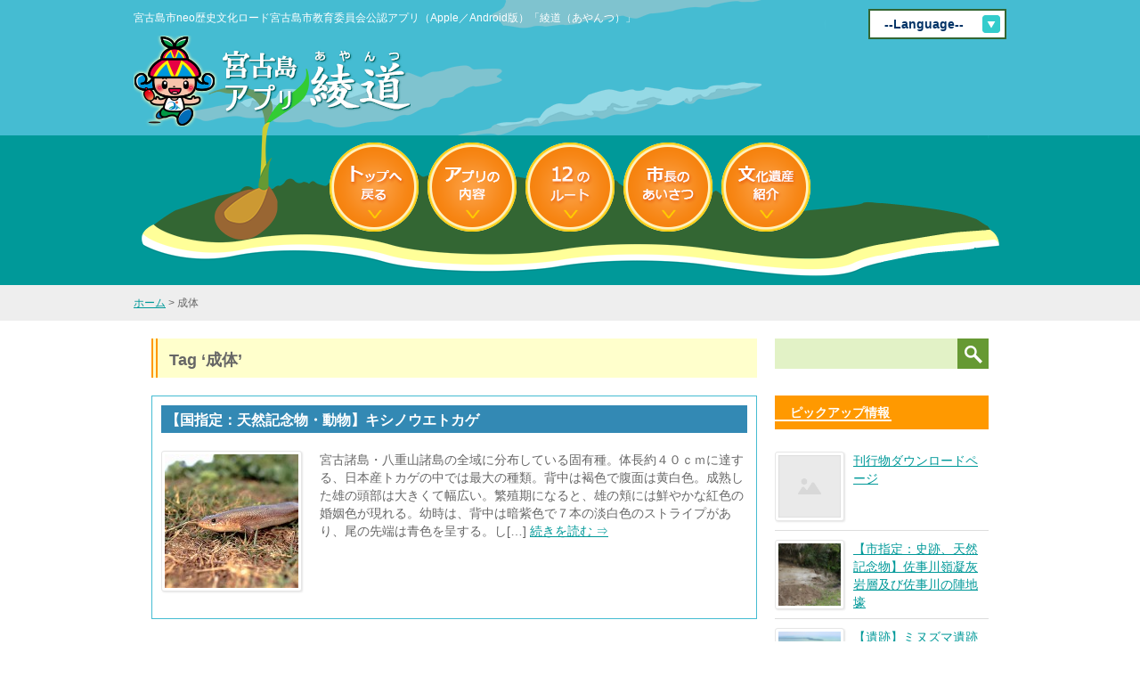

--- FILE ---
content_type: text/html; charset=UTF-8
request_url: https://miyakojimabunkazai.jp/tag/%E6%88%90%E4%BD%93/
body_size: 45851
content:
<!DOCTYPE html>
<html lang="ja">
<head>
<meta charset="UTF-8">
<title>宮古島市教育委員会公認歴史文化観光ロードアプリサイト &raquo; 成体</title>
<link rel="stylesheet" href="https://miyakojimabunkazai.jp/wp-content/themes/wsc6/style.css" type="text/css">
<link rel="shortcut icon" href="https://miyakojimabunkazai.jp/wp-content/themes/wsc6/favi.ico" />
<meta name="keywords" content="成体,宮古島,観光,宮古島　アプリ,App,アンドイド,綾道" />
<meta name="description" content="「綾道（あやんつ）」宮古島市neo歴史文化ロードアプリ（Apple／Android）紹介" />
<meta name='robots' content='max-image-preview:large' />
<link rel='dns-prefetch' href='//s.w.org' />
<link rel="alternate" type="application/rss+xml" title="宮古島市教育委員会公認歴史文化観光ロードアプリサイト &raquo; フィード" href="https://miyakojimabunkazai.jp/feed/" />
<link rel="alternate" type="application/rss+xml" title="宮古島市教育委員会公認歴史文化観光ロードアプリサイト &raquo; コメントフィード" href="https://miyakojimabunkazai.jp/comments/feed/" />
<link rel="alternate" type="application/rss+xml" title="宮古島市教育委員会公認歴史文化観光ロードアプリサイト &raquo; 成体 タグのフィード" href="https://miyakojimabunkazai.jp/tag/%e6%88%90%e4%bd%93/feed/" />
		<!-- This site uses the Google Analytics by MonsterInsights plugin v8.10.0 - Using Analytics tracking - https://www.monsterinsights.com/ -->
							<script
				src="//www.googletagmanager.com/gtag/js?id=UA-48874914-1"  data-cfasync="false" data-wpfc-render="false" type="text/javascript" async></script>
			<script data-cfasync="false" data-wpfc-render="false" type="text/javascript">
				var mi_version = '8.10.0';
				var mi_track_user = true;
				var mi_no_track_reason = '';
				
								var disableStrs = [
															'ga-disable-UA-48874914-1',
									];

				/* Function to detect opted out users */
				function __gtagTrackerIsOptedOut() {
					for (var index = 0; index < disableStrs.length; index++) {
						if (document.cookie.indexOf(disableStrs[index] + '=true') > -1) {
							return true;
						}
					}

					return false;
				}

				/* Disable tracking if the opt-out cookie exists. */
				if (__gtagTrackerIsOptedOut()) {
					for (var index = 0; index < disableStrs.length; index++) {
						window[disableStrs[index]] = true;
					}
				}

				/* Opt-out function */
				function __gtagTrackerOptout() {
					for (var index = 0; index < disableStrs.length; index++) {
						document.cookie = disableStrs[index] + '=true; expires=Thu, 31 Dec 2099 23:59:59 UTC; path=/';
						window[disableStrs[index]] = true;
					}
				}

				if ('undefined' === typeof gaOptout) {
					function gaOptout() {
						__gtagTrackerOptout();
					}
				}
								window.dataLayer = window.dataLayer || [];

				window.MonsterInsightsDualTracker = {
					helpers: {},
					trackers: {},
				};
				if (mi_track_user) {
					function __gtagDataLayer() {
						dataLayer.push(arguments);
					}

					function __gtagTracker(type, name, parameters) {
						if (!parameters) {
							parameters = {};
						}

						if (parameters.send_to) {
							__gtagDataLayer.apply(null, arguments);
							return;
						}

						if (type === 'event') {
							
														parameters.send_to = monsterinsights_frontend.ua;
							__gtagDataLayer(type, name, parameters);
													} else {
							__gtagDataLayer.apply(null, arguments);
						}
					}

					__gtagTracker('js', new Date());
					__gtagTracker('set', {
						'developer_id.dZGIzZG': true,
											});
															__gtagTracker('config', 'UA-48874914-1', {"forceSSL":"true","link_attribution":"true"} );
										window.gtag = __gtagTracker;										(function () {
						/* https://developers.google.com/analytics/devguides/collection/analyticsjs/ */
						/* ga and __gaTracker compatibility shim. */
						var noopfn = function () {
							return null;
						};
						var newtracker = function () {
							return new Tracker();
						};
						var Tracker = function () {
							return null;
						};
						var p = Tracker.prototype;
						p.get = noopfn;
						p.set = noopfn;
						p.send = function () {
							var args = Array.prototype.slice.call(arguments);
							args.unshift('send');
							__gaTracker.apply(null, args);
						};
						var __gaTracker = function () {
							var len = arguments.length;
							if (len === 0) {
								return;
							}
							var f = arguments[len - 1];
							if (typeof f !== 'object' || f === null || typeof f.hitCallback !== 'function') {
								if ('send' === arguments[0]) {
									var hitConverted, hitObject = false, action;
									if ('event' === arguments[1]) {
										if ('undefined' !== typeof arguments[3]) {
											hitObject = {
												'eventAction': arguments[3],
												'eventCategory': arguments[2],
												'eventLabel': arguments[4],
												'value': arguments[5] ? arguments[5] : 1,
											}
										}
									}
									if ('pageview' === arguments[1]) {
										if ('undefined' !== typeof arguments[2]) {
											hitObject = {
												'eventAction': 'page_view',
												'page_path': arguments[2],
											}
										}
									}
									if (typeof arguments[2] === 'object') {
										hitObject = arguments[2];
									}
									if (typeof arguments[5] === 'object') {
										Object.assign(hitObject, arguments[5]);
									}
									if ('undefined' !== typeof arguments[1].hitType) {
										hitObject = arguments[1];
										if ('pageview' === hitObject.hitType) {
											hitObject.eventAction = 'page_view';
										}
									}
									if (hitObject) {
										action = 'timing' === arguments[1].hitType ? 'timing_complete' : hitObject.eventAction;
										hitConverted = mapArgs(hitObject);
										__gtagTracker('event', action, hitConverted);
									}
								}
								return;
							}

							function mapArgs(args) {
								var arg, hit = {};
								var gaMap = {
									'eventCategory': 'event_category',
									'eventAction': 'event_action',
									'eventLabel': 'event_label',
									'eventValue': 'event_value',
									'nonInteraction': 'non_interaction',
									'timingCategory': 'event_category',
									'timingVar': 'name',
									'timingValue': 'value',
									'timingLabel': 'event_label',
									'page': 'page_path',
									'location': 'page_location',
									'title': 'page_title',
								};
								for (arg in args) {
																		if (!(!args.hasOwnProperty(arg) || !gaMap.hasOwnProperty(arg))) {
										hit[gaMap[arg]] = args[arg];
									} else {
										hit[arg] = args[arg];
									}
								}
								return hit;
							}

							try {
								f.hitCallback();
							} catch (ex) {
							}
						};
						__gaTracker.create = newtracker;
						__gaTracker.getByName = newtracker;
						__gaTracker.getAll = function () {
							return [];
						};
						__gaTracker.remove = noopfn;
						__gaTracker.loaded = true;
						window['__gaTracker'] = __gaTracker;
					})();
									} else {
										console.log("");
					(function () {
						function __gtagTracker() {
							return null;
						}

						window['__gtagTracker'] = __gtagTracker;
						window['gtag'] = __gtagTracker;
					})();
									}
			</script>
				<!-- / Google Analytics by MonsterInsights -->
		<script type="text/javascript">
window._wpemojiSettings = {"baseUrl":"https:\/\/s.w.org\/images\/core\/emoji\/13.1.0\/72x72\/","ext":".png","svgUrl":"https:\/\/s.w.org\/images\/core\/emoji\/13.1.0\/svg\/","svgExt":".svg","source":{"concatemoji":"https:\/\/miyakojimabunkazai.jp\/wp-includes\/js\/wp-emoji-release.min.js?ver=5.9.12"}};
/*! This file is auto-generated */
!function(e,a,t){var n,r,o,i=a.createElement("canvas"),p=i.getContext&&i.getContext("2d");function s(e,t){var a=String.fromCharCode;p.clearRect(0,0,i.width,i.height),p.fillText(a.apply(this,e),0,0);e=i.toDataURL();return p.clearRect(0,0,i.width,i.height),p.fillText(a.apply(this,t),0,0),e===i.toDataURL()}function c(e){var t=a.createElement("script");t.src=e,t.defer=t.type="text/javascript",a.getElementsByTagName("head")[0].appendChild(t)}for(o=Array("flag","emoji"),t.supports={everything:!0,everythingExceptFlag:!0},r=0;r<o.length;r++)t.supports[o[r]]=function(e){if(!p||!p.fillText)return!1;switch(p.textBaseline="top",p.font="600 32px Arial",e){case"flag":return s([127987,65039,8205,9895,65039],[127987,65039,8203,9895,65039])?!1:!s([55356,56826,55356,56819],[55356,56826,8203,55356,56819])&&!s([55356,57332,56128,56423,56128,56418,56128,56421,56128,56430,56128,56423,56128,56447],[55356,57332,8203,56128,56423,8203,56128,56418,8203,56128,56421,8203,56128,56430,8203,56128,56423,8203,56128,56447]);case"emoji":return!s([10084,65039,8205,55357,56613],[10084,65039,8203,55357,56613])}return!1}(o[r]),t.supports.everything=t.supports.everything&&t.supports[o[r]],"flag"!==o[r]&&(t.supports.everythingExceptFlag=t.supports.everythingExceptFlag&&t.supports[o[r]]);t.supports.everythingExceptFlag=t.supports.everythingExceptFlag&&!t.supports.flag,t.DOMReady=!1,t.readyCallback=function(){t.DOMReady=!0},t.supports.everything||(n=function(){t.readyCallback()},a.addEventListener?(a.addEventListener("DOMContentLoaded",n,!1),e.addEventListener("load",n,!1)):(e.attachEvent("onload",n),a.attachEvent("onreadystatechange",function(){"complete"===a.readyState&&t.readyCallback()})),(n=t.source||{}).concatemoji?c(n.concatemoji):n.wpemoji&&n.twemoji&&(c(n.twemoji),c(n.wpemoji)))}(window,document,window._wpemojiSettings);
</script>
<style type="text/css">
img.wp-smiley,
img.emoji {
	display: inline !important;
	border: none !important;
	box-shadow: none !important;
	height: 1em !important;
	width: 1em !important;
	margin: 0 0.07em !important;
	vertical-align: -0.1em !important;
	background: none !important;
	padding: 0 !important;
}
</style>
		  <style type="text/css">
	  .wp-pagenavi{margin-left:auto !important; margin-right:auto; !important}

	  .wp-pagenavi a,.wp-pagenavi a:link,.wp-pagenavi a:visited,.wp-pagenavi a:active,.wp-pagenavi span.extend { background:#45BCD2 !important; border:1px solid #45BCD2 !important; color:#ffffff !important; }
	  .wp-pagenavi a:hover,.wp-pagenavi span.current
	  {
		  background:#3389B4 !important; border:1px solid #45BCD2 !important; color:#ffffff !important; 
	  }
	  .wp-pagenavi span.pages { color:#000000 !important; }
	  </style>
	  <link rel='stylesheet' id='wp-block-library-css'  href='https://miyakojimabunkazai.jp/wp-includes/css/dist/block-library/style.min.css?ver=5.9.12' type='text/css' media='all' />
<style id='global-styles-inline-css' type='text/css'>
body{--wp--preset--color--black: #000000;--wp--preset--color--cyan-bluish-gray: #abb8c3;--wp--preset--color--white: #ffffff;--wp--preset--color--pale-pink: #f78da7;--wp--preset--color--vivid-red: #cf2e2e;--wp--preset--color--luminous-vivid-orange: #ff6900;--wp--preset--color--luminous-vivid-amber: #fcb900;--wp--preset--color--light-green-cyan: #7bdcb5;--wp--preset--color--vivid-green-cyan: #00d084;--wp--preset--color--pale-cyan-blue: #8ed1fc;--wp--preset--color--vivid-cyan-blue: #0693e3;--wp--preset--color--vivid-purple: #9b51e0;--wp--preset--gradient--vivid-cyan-blue-to-vivid-purple: linear-gradient(135deg,rgba(6,147,227,1) 0%,rgb(155,81,224) 100%);--wp--preset--gradient--light-green-cyan-to-vivid-green-cyan: linear-gradient(135deg,rgb(122,220,180) 0%,rgb(0,208,130) 100%);--wp--preset--gradient--luminous-vivid-amber-to-luminous-vivid-orange: linear-gradient(135deg,rgba(252,185,0,1) 0%,rgba(255,105,0,1) 100%);--wp--preset--gradient--luminous-vivid-orange-to-vivid-red: linear-gradient(135deg,rgba(255,105,0,1) 0%,rgb(207,46,46) 100%);--wp--preset--gradient--very-light-gray-to-cyan-bluish-gray: linear-gradient(135deg,rgb(238,238,238) 0%,rgb(169,184,195) 100%);--wp--preset--gradient--cool-to-warm-spectrum: linear-gradient(135deg,rgb(74,234,220) 0%,rgb(151,120,209) 20%,rgb(207,42,186) 40%,rgb(238,44,130) 60%,rgb(251,105,98) 80%,rgb(254,248,76) 100%);--wp--preset--gradient--blush-light-purple: linear-gradient(135deg,rgb(255,206,236) 0%,rgb(152,150,240) 100%);--wp--preset--gradient--blush-bordeaux: linear-gradient(135deg,rgb(254,205,165) 0%,rgb(254,45,45) 50%,rgb(107,0,62) 100%);--wp--preset--gradient--luminous-dusk: linear-gradient(135deg,rgb(255,203,112) 0%,rgb(199,81,192) 50%,rgb(65,88,208) 100%);--wp--preset--gradient--pale-ocean: linear-gradient(135deg,rgb(255,245,203) 0%,rgb(182,227,212) 50%,rgb(51,167,181) 100%);--wp--preset--gradient--electric-grass: linear-gradient(135deg,rgb(202,248,128) 0%,rgb(113,206,126) 100%);--wp--preset--gradient--midnight: linear-gradient(135deg,rgb(2,3,129) 0%,rgb(40,116,252) 100%);--wp--preset--duotone--dark-grayscale: url('#wp-duotone-dark-grayscale');--wp--preset--duotone--grayscale: url('#wp-duotone-grayscale');--wp--preset--duotone--purple-yellow: url('#wp-duotone-purple-yellow');--wp--preset--duotone--blue-red: url('#wp-duotone-blue-red');--wp--preset--duotone--midnight: url('#wp-duotone-midnight');--wp--preset--duotone--magenta-yellow: url('#wp-duotone-magenta-yellow');--wp--preset--duotone--purple-green: url('#wp-duotone-purple-green');--wp--preset--duotone--blue-orange: url('#wp-duotone-blue-orange');--wp--preset--font-size--small: 13px;--wp--preset--font-size--medium: 20px;--wp--preset--font-size--large: 36px;--wp--preset--font-size--x-large: 42px;}.has-black-color{color: var(--wp--preset--color--black) !important;}.has-cyan-bluish-gray-color{color: var(--wp--preset--color--cyan-bluish-gray) !important;}.has-white-color{color: var(--wp--preset--color--white) !important;}.has-pale-pink-color{color: var(--wp--preset--color--pale-pink) !important;}.has-vivid-red-color{color: var(--wp--preset--color--vivid-red) !important;}.has-luminous-vivid-orange-color{color: var(--wp--preset--color--luminous-vivid-orange) !important;}.has-luminous-vivid-amber-color{color: var(--wp--preset--color--luminous-vivid-amber) !important;}.has-light-green-cyan-color{color: var(--wp--preset--color--light-green-cyan) !important;}.has-vivid-green-cyan-color{color: var(--wp--preset--color--vivid-green-cyan) !important;}.has-pale-cyan-blue-color{color: var(--wp--preset--color--pale-cyan-blue) !important;}.has-vivid-cyan-blue-color{color: var(--wp--preset--color--vivid-cyan-blue) !important;}.has-vivid-purple-color{color: var(--wp--preset--color--vivid-purple) !important;}.has-black-background-color{background-color: var(--wp--preset--color--black) !important;}.has-cyan-bluish-gray-background-color{background-color: var(--wp--preset--color--cyan-bluish-gray) !important;}.has-white-background-color{background-color: var(--wp--preset--color--white) !important;}.has-pale-pink-background-color{background-color: var(--wp--preset--color--pale-pink) !important;}.has-vivid-red-background-color{background-color: var(--wp--preset--color--vivid-red) !important;}.has-luminous-vivid-orange-background-color{background-color: var(--wp--preset--color--luminous-vivid-orange) !important;}.has-luminous-vivid-amber-background-color{background-color: var(--wp--preset--color--luminous-vivid-amber) !important;}.has-light-green-cyan-background-color{background-color: var(--wp--preset--color--light-green-cyan) !important;}.has-vivid-green-cyan-background-color{background-color: var(--wp--preset--color--vivid-green-cyan) !important;}.has-pale-cyan-blue-background-color{background-color: var(--wp--preset--color--pale-cyan-blue) !important;}.has-vivid-cyan-blue-background-color{background-color: var(--wp--preset--color--vivid-cyan-blue) !important;}.has-vivid-purple-background-color{background-color: var(--wp--preset--color--vivid-purple) !important;}.has-black-border-color{border-color: var(--wp--preset--color--black) !important;}.has-cyan-bluish-gray-border-color{border-color: var(--wp--preset--color--cyan-bluish-gray) !important;}.has-white-border-color{border-color: var(--wp--preset--color--white) !important;}.has-pale-pink-border-color{border-color: var(--wp--preset--color--pale-pink) !important;}.has-vivid-red-border-color{border-color: var(--wp--preset--color--vivid-red) !important;}.has-luminous-vivid-orange-border-color{border-color: var(--wp--preset--color--luminous-vivid-orange) !important;}.has-luminous-vivid-amber-border-color{border-color: var(--wp--preset--color--luminous-vivid-amber) !important;}.has-light-green-cyan-border-color{border-color: var(--wp--preset--color--light-green-cyan) !important;}.has-vivid-green-cyan-border-color{border-color: var(--wp--preset--color--vivid-green-cyan) !important;}.has-pale-cyan-blue-border-color{border-color: var(--wp--preset--color--pale-cyan-blue) !important;}.has-vivid-cyan-blue-border-color{border-color: var(--wp--preset--color--vivid-cyan-blue) !important;}.has-vivid-purple-border-color{border-color: var(--wp--preset--color--vivid-purple) !important;}.has-vivid-cyan-blue-to-vivid-purple-gradient-background{background: var(--wp--preset--gradient--vivid-cyan-blue-to-vivid-purple) !important;}.has-light-green-cyan-to-vivid-green-cyan-gradient-background{background: var(--wp--preset--gradient--light-green-cyan-to-vivid-green-cyan) !important;}.has-luminous-vivid-amber-to-luminous-vivid-orange-gradient-background{background: var(--wp--preset--gradient--luminous-vivid-amber-to-luminous-vivid-orange) !important;}.has-luminous-vivid-orange-to-vivid-red-gradient-background{background: var(--wp--preset--gradient--luminous-vivid-orange-to-vivid-red) !important;}.has-very-light-gray-to-cyan-bluish-gray-gradient-background{background: var(--wp--preset--gradient--very-light-gray-to-cyan-bluish-gray) !important;}.has-cool-to-warm-spectrum-gradient-background{background: var(--wp--preset--gradient--cool-to-warm-spectrum) !important;}.has-blush-light-purple-gradient-background{background: var(--wp--preset--gradient--blush-light-purple) !important;}.has-blush-bordeaux-gradient-background{background: var(--wp--preset--gradient--blush-bordeaux) !important;}.has-luminous-dusk-gradient-background{background: var(--wp--preset--gradient--luminous-dusk) !important;}.has-pale-ocean-gradient-background{background: var(--wp--preset--gradient--pale-ocean) !important;}.has-electric-grass-gradient-background{background: var(--wp--preset--gradient--electric-grass) !important;}.has-midnight-gradient-background{background: var(--wp--preset--gradient--midnight) !important;}.has-small-font-size{font-size: var(--wp--preset--font-size--small) !important;}.has-medium-font-size{font-size: var(--wp--preset--font-size--medium) !important;}.has-large-font-size{font-size: var(--wp--preset--font-size--large) !important;}.has-x-large-font-size{font-size: var(--wp--preset--font-size--x-large) !important;}
</style>
<link rel='stylesheet' id='slimbox2-css'  href='https://miyakojimabunkazai.jp/wp-content/plugins/wp-slimbox2/css/slimbox2.css?ver=1.1' type='text/css' media='screen' />
<link rel='stylesheet' id='wp-pagenavi-style-css'  href='https://miyakojimabunkazai.jp/wp-content/plugins/wp-pagenavi-style/style/default.css?ver=1.0' type='text/css' media='all' />
<script type='text/javascript' src='https://miyakojimabunkazai.jp/wp-content/plugins/google-analytics-for-wordpress/assets/js/frontend-gtag.min.js?ver=8.10.0' id='monsterinsights-frontend-script-js'></script>
<script data-cfasync="false" data-wpfc-render="false" type="text/javascript" id='monsterinsights-frontend-script-js-extra'>/* <![CDATA[ */
var monsterinsights_frontend = {"js_events_tracking":"true","download_extensions":"doc,pdf,ppt,zip,xls,docx,pptx,xlsx","inbound_paths":"[{\"path\":\"\\\/go\\\/\",\"label\":\"affiliate\"},{\"path\":\"\\\/recommend\\\/\",\"label\":\"affiliate\"}]","home_url":"https:\/\/miyakojimabunkazai.jp","hash_tracking":"false","ua":"UA-48874914-1","v4_id":""};/* ]]> */
</script>
<script type='text/javascript' src='https://miyakojimabunkazai.jp/wp-includes/js/jquery/jquery.min.js?ver=3.6.0' id='jquery-core-js'></script>
<script type='text/javascript' src='https://miyakojimabunkazai.jp/wp-includes/js/jquery/jquery-migrate.min.js?ver=3.3.2' id='jquery-migrate-js'></script>
<script type='text/javascript' src='https://miyakojimabunkazai.jp/wp-content/plugins/wp-slimbox2/javascript/slimbox2.js?ver=2.04' id='slimbox2-js'></script>
<script type='text/javascript' id='slimbox2_autoload-js-extra'>
/* <![CDATA[ */
var slimbox2_options = {"autoload":"1","overlayColor":"#000000","loop":"","overlayOpacity":"0.8","overlayFadeDuration":"400","resizeDuration":"400","resizeEasing":"swing","initialWidth":"250","initialHeight":"250","imageFadeDuration":"400","captionAnimationDuration":"400","caption":"el.title || el.firstChild.alt || el.firstChild.title || el.href || el.href","url":"1","selector":"div.entry-content, div.gallery, div.entry, div.post, div#page, body","counterText":"Image {x} of {y}","closeKeys":"27,88,67","previousKeys":"37,80","nextKeys":"39,78","prev":"https:\/\/miyakojimabunkazai.jp\/wp-content\/plugins\/wp-slimbox2\/images\/default\/prevlabel.gif","next":"https:\/\/miyakojimabunkazai.jp\/wp-content\/plugins\/wp-slimbox2\/images\/default\/nextlabel.gif","close":"https:\/\/miyakojimabunkazai.jp\/wp-content\/plugins\/wp-slimbox2\/images\/default\/closelabel.gif","picasaweb":"","flickr":"","mobile":""};
/* ]]> */
</script>
<script type='text/javascript' src='https://miyakojimabunkazai.jp/wp-content/plugins/wp-slimbox2/javascript/slimbox2_autoload.js?ver=1.0.4b' id='slimbox2_autoload-js'></script>
<link rel="https://api.w.org/" href="https://miyakojimabunkazai.jp/wp-json/" /><link rel="alternate" type="application/json" href="https://miyakojimabunkazai.jp/wp-json/wp/v2/tags/978" /><link rel="EditURI" type="application/rsd+xml" title="RSD" href="https://miyakojimabunkazai.jp/xmlrpc.php?rsd" />
<link rel="wlwmanifest" type="application/wlwmanifest+xml" href="https://miyakojimabunkazai.jp/wp-includes/wlwmanifest.xml" /> 
<meta name="generator" content="WordPress 5.9.12" />
	<style type="text/css">
	 .wp-pagenavi
	{
		font-size:14px !important;
	}
	</style>
	
<!-- BEGIN: WP Social Bookmarking Light HEAD --><script>
    (function (d, s, id) {
        var js, fjs = d.getElementsByTagName(s)[0];
        if (d.getElementById(id)) return;
        js = d.createElement(s);
        js.id = id;
        js.src = "//connect.facebook.net/en_US/sdk.js#xfbml=1&version=v2.7";
        fjs.parentNode.insertBefore(js, fjs);
    }(document, 'script', 'facebook-jssdk'));
</script>
<style type="text/css">.wp_social_bookmarking_light{
    border: 0 !important;
    padding: 0 !important;
    margin: 0 !important;
}
.wp_social_bookmarking_light div{
    float: left !important;
    border: 0 !important;
    padding: 0 !important;
    margin: 0 5px 0px 0 !important;
    height: 23px !important;
    text-indent: 0 !important;
}
.wp_social_bookmarking_light img{
    border: 0 !important;
    padding: 0;
    margin: 0;
    vertical-align: top !important;
}
.wp_social_bookmarking_light_clear{
    clear: both !important;
}
.wsbl_twitter{
    width: 100px;
}
</style>
<!-- END: WP Social Bookmarking Light HEAD -->
<style type="text/css" media="screen">body{position:relative}#dynamic-to-top{display:none;overflow:hidden;width:auto;z-index:90;position:fixed;bottom:20px;right:20px;top:auto;left:auto;font-family:sans-serif;font-size:1em;color:#fff;text-decoration:none;font-weight:bold;padding:9px 16px;border:1px solid #009999;background:#009999;-webkit-background-origin:border;-moz-background-origin:border;-icab-background-origin:border;-khtml-background-origin:border;-o-background-origin:border;background-origin:border;-webkit-background-clip:padding-box;-moz-background-clip:padding-box;-icab-background-clip:padding-box;-khtml-background-clip:padding-box;-o-background-clip:padding-box;background-clip:padding-box;-webkit-border-radius:0px;-moz-border-radius:0px;-icab-border-radius:0px;-khtml-border-radius:0px;border-radius:0px}#dynamic-to-top:hover{background:#4d53b8;background:#009999 -webkit-gradient( linear, 0% 0%, 0% 100%, from( rgba( 255, 255, 255, .2 ) ), to( rgba( 0, 0, 0, 0 ) ) );background:#009999 -webkit-linear-gradient( top, rgba( 255, 255, 255, .2 ), rgba( 0, 0, 0, 0 ) );background:#009999 -khtml-linear-gradient( top, rgba( 255, 255, 255, .2 ), rgba( 0, 0, 0, 0 ) );background:#009999 -moz-linear-gradient( top, rgba( 255, 255, 255, .2 ), rgba( 0, 0, 0, 0 ) );background:#009999 -o-linear-gradient( top, rgba( 255, 255, 255, .2 ), rgba( 0, 0, 0, 0 ) );background:#009999 -ms-linear-gradient( top, rgba( 255, 255, 255, .2 ), rgba( 0, 0, 0, 0 ) );background:#009999 -icab-linear-gradient( top, rgba( 255, 255, 255, .2 ), rgba( 0, 0, 0, 0 ) );background:#009999 linear-gradient( top, rgba( 255, 255, 255, .2 ), rgba( 0, 0, 0, 0 ) );cursor:pointer}#dynamic-to-top:active{background:#009999;background:#009999 -webkit-gradient( linear, 0% 0%, 0% 100%, from( rgba( 0, 0, 0, .3 ) ), to( rgba( 0, 0, 0, 0 ) ) );background:#009999 -webkit-linear-gradient( top, rgba( 0, 0, 0, .1 ), rgba( 0, 0, 0, 0 ) );background:#009999 -moz-linear-gradient( top, rgba( 0, 0, 0, .1 ), rgba( 0, 0, 0, 0 ) );background:#009999 -khtml-linear-gradient( top, rgba( 0, 0, 0, .1 ), rgba( 0, 0, 0, 0 ) );background:#009999 -o-linear-gradient( top, rgba( 0, 0, 0, .1 ), rgba( 0, 0, 0, 0 ) );background:#009999 -ms-linear-gradient( top, rgba( 0, 0, 0, .1 ), rgba( 0, 0, 0, 0 ) );background:#009999 -icab-linear-gradient( top, rgba( 0, 0, 0, .1 ), rgba( 0, 0, 0, 0 ) );background:#009999 linear-gradient( top, rgba( 0, 0, 0, .1 ), rgba( 0, 0, 0, 0 ) )}#dynamic-to-top,#dynamic-to-top:active,#dynamic-to-top:focus,#dynamic-to-top:hover{outline:none}#dynamic-to-top span{display:block;overflow:hidden;width:14px;height:12px;background:url( https://miyakojimabunkazai.jp/wp-content/plugins/dynamic-to-top/css/images/up.png )no-repeat center center}</style></head>

<body data-rsssl=1 class="archive tag tag-978">
<div id="container">
<div id="second-header-wrap">
<div id="header">
    <div id="selectlanguage">
      <form name="sort_form">
        <select name="sort" onChange="dropsort()" class="design-select-box">
          <option value="">--Language--</option>
          <option value="https://miyakojimabunkazai.jp/bunkazaiinfo525/">日本語</option>
          <option value="https://miyakojimabunkazai.jp/en/bunkazaiinfo525/">English</option>
          <option value="https://miyakojimabunkazai.jp/tc/bunkazaiinfo525/">繁體中文</option>
          <option value="https://miyakojimabunkazai.jp/kr/bunkazaiinfo525/">한국어</option>
        </select>
      </form>
      <script type="text/javascript" src="https://miyakojimabunkazai.jp/wp-includes/js/jquery/easyselectbox.min.js"></script>
      <script type="text/javascript">
        (function ($) {
          $('.design-select-box').easySelectBox({
            onClick: function(data) {
              location.href = data.value;
            }
          });
        })(jQuery);
      </script>
    </div>

	<p id="siteDescription">宮古島市neo歴史文化ロード宮古島市教育委員会公認アプリ（Apple／Android版）「綾道（あやんつ）」</p>
	<div id="siteTitle"><a href="https://miyakojimabunkazai.jp/">宮古島市教育委員会公認歴史文化観光ロードアプリサイト</a></div>
	
	<div class="top-mainMenu">
		<ul>
			<li><a href="https://miyakojimabunkazai.jp/"><img src="https://miyakojimabunkazai.jp/wp-content/themes/wsc6/img/menu_0.png" alt="宮古島アプリの綾道（あやんつ）トップページ" />宮古島アプリの綾道（あやんつ）トップページ</a></li>
			<li><a href="https://miyakojimabunkazai.jp/#apri-content"><img src="https://miyakojimabunkazai.jp/wp-content/themes/wsc6/img/menu_1.png" alt="宮古島アプリの綾道（あやんつ）の内容" />宮古島アプリの綾道（あやんつ）の内容</a></li>
			<li><a href="https://miyakojimabunkazai.jp/#third-point"><img src="https://miyakojimabunkazai.jp/wp-content/themes/wsc6/img/menu_2-12.png" alt="宮古島の12のルート" />宮古島の12のルート</a></li>
			<li><a href="https://miyakojimabunkazai.jp/#mayor"><img src="https://miyakojimabunkazai.jp/wp-content/themes/wsc6/img/menu_3.png" alt="宮古島市長のあいさつ" />宮古島市長のあいさつ</a></li>
			<li><a href="https://miyakojimabunkazai.jp/#treasure"><img src="https://miyakojimabunkazai.jp/wp-content/themes/wsc6/img/menu_4.png" alt="宮古島文化遺産紹介" />宮古島文化遺産紹介</a></li>
		</ul>
	</div>
</div>

</div>
<!-- パンクズ -->
	<div id="secondImage">
		<div id="breadcrumb">
		<!-- Breadcrumb NavXT 7.0.2 -->
<a title="宮古島市教育委員会公認歴史文化観光ロードアプリサイトへ行く" href="https://miyakojimabunkazai.jp" class="home">ホーム</a> &gt; <span property="itemListElement" typeof="ListItem"><span property="name" class="archive taxonomy post_tag current-item">成体</span><meta property="url" content="https://miyakojimabunkazai.jp/tag/%e6%88%90%e4%bd%93/"><meta property="position" content="2"></span>		</div>
	</div>

<div id="wrap">
<div id="wrap">
	<div id="main">
		<div id="content">
									<h1 class="pageTitle">Tag &#8216;成体&#8217;</h1>
			
				<div id="post-525" class="post-525 post type-post status-publish format-standard has-post-thumbnail hentry category-plants-and-animals category-creature-nature category-bunkazaiinfo category-intangible-naturalmonument tag-55 tag-975 tag-976 tag-977 tag-978 tag-979 tag-980 tag-981 tag-982">
					<h2 class="entry-title"><a href="https://miyakojimabunkazai.jp/bunkazaiinfo525/">【国指定：天然記念物・動物】キシノウエトカゲ</a></h2>
					<div class="entry-summary">
											<a href="https://miyakojimabunkazai.jp/bunkazaiinfo525/" class="thumbnail-align"><img width="150" height="150" src="https://miyakojimabunkazai.jp/wp-content/uploads/2013/12/miyako-017-150x150.jpg" class="attachment-thumbnail size-thumbnail wp-post-image" alt="キシノウエトカゲ" /></a>
						<p>宮古諸島・八重山諸島の全域に分布している固有種。体長約４０ｃｍに達する、日本産トカゲの中では最大の種類。背中は褐色で腹面は黄白色。成熟した雄の頭部は大きくて幅広い。繁殖期になると、雄の頬には鮮やかな紅色の婚姻色が現れる。幼時は、背中は暗紫色で７本の淡白色のストライプがあり、尾の先端は青色を呈する。し[&#8230;]&nbsp;<a href="https://miyakojimabunkazai.jp/bunkazaiinfo525/" class="excerpt_more">続きを読む&nbsp;⇒</a></p>
										</div>
				</div>



		</div>
	</div>

	<div id="side">
		<div class="original-search-form">
			<form role="search" method="get" id="searchform" action="https://miyakojimabunkazai.jp/">
    <div>
    	<label class="screen-reader-text" for="s">検索：</label>
        <input type="text" value="" name="s" id="s" />
        <input type="submit" id="searchsubmit" value="検索" />
    </div>
</form>		</div>
	<div id="newpostcatch-2" class="sideWidget"><p class="widgetTitle"><span>ピックアップ情報</span></p>					<ul id="npcatch" class="npcatch">
			  						<li>
							<a href="https://miyakojimabunkazai.jp/download3588/" title="&lt;span class=&quot;title&quot;&gt;刊行物ダウンロードページ&lt;/span&gt;">
								<figure>
									<img src="https://miyakojimabunkazai.jp/wp-content/plugins/newpost-catch/no_thumb.png" width="70" height="70" alt="&lt;span class=&quot;title&quot;&gt;刊行物ダウンロードページ&lt;/span&gt;" title="&lt;span class=&quot;title&quot;&gt;刊行物ダウンロードページ&lt;/span&gt;"/>
								</figure>
								<div class="detail">
									<span class="title">刊行物ダウンロードページ</span>																	</div>
							</a>
						</li>
					  						<li>
							<a href="https://miyakojimabunkazai.jp/bunkazaiinfo3563/" title="&lt;span class=&quot;title&quot;&gt;【市指定：史跡、天然記念物】佐事川嶺凝灰岩層及び佐事川の陣地壕&lt;/span&gt;">
								<figure>
									<img src="https://miyakojimabunkazai.jp/wp-content/uploads/2020/11/ddb8838b1bc2ad665e5abbd3c0fc779b-150x150.jpg" width="70" height="70" alt="&lt;span class=&quot;title&quot;&gt;【市指定：史跡、天然記念物】佐事川嶺凝灰岩層及び佐事川の陣地壕&lt;/span&gt;" title="&lt;span class=&quot;title&quot;&gt;【市指定：史跡、天然記念物】佐事川嶺凝灰岩層及び佐事川の陣地壕&lt;/span&gt;"/>
								</figure>
								<div class="detail">
									<span class="title">【市指定：史跡、天然記念物】佐事川嶺凝灰岩層及び佐事川の陣地壕</span>																	</div>
							</a>
						</li>
					  						<li>
							<a href="https://miyakojimabunkazai.jp/bunkazaiinfo3533/" title="&lt;span class=&quot;title&quot;&gt;【遺跡】ミヌズマ遺跡～みぬずまいせき～&lt;/span&gt;">
								<figure>
									<img src="https://miyakojimabunkazai.jp/wp-content/uploads/2019/03/P55-150x150.jpg" width="70" height="70" alt="&lt;span class=&quot;title&quot;&gt;【遺跡】ミヌズマ遺跡～みぬずまいせき～&lt;/span&gt;" title="&lt;span class=&quot;title&quot;&gt;【遺跡】ミヌズマ遺跡～みぬずまいせき～&lt;/span&gt;"/>
								</figure>
								<div class="detail">
									<span class="title">【遺跡】ミヌズマ遺跡～みぬずまいせき～</span>																	</div>
							</a>
						</li>
					  						<li>
							<a href="https://miyakojimabunkazai.jp/city3526/" title="&lt;span class=&quot;title&quot;&gt;【市指定：史跡】アラフ遺跡～あらふいせき～&lt;/span&gt;">
								<figure>
									<img src="https://miyakojimabunkazai.jp/wp-content/plugins/newpost-catch/no_thumb.png" width="70" height="70" alt="&lt;span class=&quot;title&quot;&gt;【市指定：史跡】アラフ遺跡～あらふいせき～&lt;/span&gt;" title="&lt;span class=&quot;title&quot;&gt;【市指定：史跡】アラフ遺跡～あらふいせき～&lt;/span&gt;"/>
								</figure>
								<div class="detail">
									<span class="title">【市指定：史跡】アラフ遺跡～あらふいせき～</span>																	</div>
							</a>
						</li>
					  						<li>
							<a href="https://miyakojimabunkazai.jp/bunkazaiinfo3510/" title="&lt;span class=&quot;title&quot;&gt;【名所】ピキャズ～ぴきゃず～&lt;/span&gt;">
								<figure>
									<img src="https://miyakojimabunkazai.jp/wp-content/uploads/2019/01/P30-150x150.jpg" width="70" height="70" alt="&lt;span class=&quot;title&quot;&gt;【名所】ピキャズ～ぴきゃず～&lt;/span&gt;" title="&lt;span class=&quot;title&quot;&gt;【名所】ピキャズ～ぴきゃず～&lt;/span&gt;"/>
								</figure>
								<div class="detail">
									<span class="title">【名所】ピキャズ～ぴきゃず～</span>																	</div>
							</a>
						</li>
					  					</ul>

			</div><div id="categories-2" class="sideWidget"><p class="widgetTitle"><span>カテゴリー</span></p>
			<ul>
					<li class="cat-item cat-item-1001"><a href="https://miyakojimabunkazai.jp/category/streetview/">ストリートビュー</a>
</li>
	<li class="cat-item cat-item-41"><a href="https://miyakojimabunkazai.jp/category/popularity/">おすすめコース</a>
<ul class='children'>
	<li class="cat-item cat-item-1016"><a href="https://miyakojimabunkazai.jp/category/popularity/shimojiminami-course/">下地南・上野野原コース</a>
</li>
	<li class="cat-item cat-item-1014"><a href="https://miyakojimabunkazai.jp/category/popularity/yusumanishibe-course/">四島・西辺コース</a>
</li>
	<li class="cat-item cat-item-1011"><a href="https://miyakojimabunkazai.jp/category/popularity/nishizatozoe-course/">西里添・下里添・福里コース</a>
</li>
	<li class="cat-item cat-item-1012"><a href="https://miyakojimabunkazai.jp/category/popularity/higanagama-course/">比嘉・長間コース</a>
</li>
	<li class="cat-item cat-item-1013"><a href="https://miyakojimabunkazai.jp/category/popularity/boraaragusuku-course/">保良・新城コース</a>
</li>
	<li class="cat-item cat-item-1000"><a href="https://miyakojimabunkazai.jp/category/popularity/nakachiirabu-course/">仲地・伊良部コース</a>
</li>
	<li class="cat-item cat-item-1004"><a href="https://miyakojimabunkazai.jp/category/popularity/sarahama/">佐良浜コース</a>
</li>
	<li class="cat-item cat-item-1005"><a href="https://miyakojimabunkazai.jp/category/popularity/sawada-nagahama/">佐和田・長浜コース</a>
</li>
	<li class="cat-item cat-item-1006"><a href="https://miyakojimabunkazai.jp/category/popularity/kuninaka/">国仲コース</a>
</li>
	<li class="cat-item cat-item-38"><a href="https://miyakojimabunkazai.jp/category/popularity/hirara-north/">平良北コース</a>
</li>
	<li class="cat-item cat-item-39"><a href="https://miyakojimabunkazai.jp/category/popularity/sunagawa-tomori/">砂川・友利コース</a>
</li>
	<li class="cat-item cat-item-40"><a href="https://miyakojimabunkazai.jp/category/popularity/shimoji-kurima/">下地・来間コース</a>
</li>
	<li class="cat-item cat-item-1008"><a href="https://miyakojimabunkazai.jp/category/popularity/matsubara-kugai/">松原・久貝コース</a>
</li>
	<li class="cat-item cat-item-1009"><a href="https://miyakojimabunkazai.jp/category/popularity/hirara-south/">平良南コース</a>
</li>
</ul>
</li>
	<li class="cat-item cat-item-1"><a href="https://miyakojimabunkazai.jp/category/bunkazaiinfo/">文化財紹介</a>
<ul class='children'>
	<li class="cat-item cat-item-2"><a href="https://miyakojimabunkazai.jp/category/bunkazaiinfo/entertainment/">伝統芸能と伝統工芸</a>
</li>
	<li class="cat-item cat-item-6"><a href="https://miyakojimabunkazai.jp/category/bunkazaiinfo/creature-nature/">宮古島の生き物と自然の風景</a>
</li>
	<li class="cat-item cat-item-7"><a href="https://miyakojimabunkazai.jp/category/bunkazaiinfo/hiistoric-building/">史跡と建造物</a>
</li>
</ul>
</li>
	<li class="cat-item cat-item-3"><a href="https://miyakojimabunkazai.jp/category/country/">国関係</a>
<ul class='children'>
	<li class="cat-item cat-item-42"><a href="https://miyakojimabunkazai.jp/category/country/hiistoric-country/">史跡</a>
</li>
	<li class="cat-item cat-item-43"><a href="https://miyakojimabunkazai.jp/category/country/tangible-country/">有形文化財</a>
</li>
	<li class="cat-item cat-item-44"><a href="https://miyakojimabunkazai.jp/category/country/other/">その他</a>
</li>
</ul>
</li>
	<li class="cat-item cat-item-45"><a href="https://miyakojimabunkazai.jp/category/prefecture-2/">県関係</a>
<ul class='children'>
	<li class="cat-item cat-item-46"><a href="https://miyakojimabunkazai.jp/category/prefecture-2/hiistoric-prefecture-2/">史跡</a>
</li>
	<li class="cat-item cat-item-48"><a href="https://miyakojimabunkazai.jp/category/prefecture-2/other-prefecture-2/">その他</a>
</li>
</ul>
</li>
	<li class="cat-item cat-item-5"><a href="https://miyakojimabunkazai.jp/category/city/">市関係</a>
<ul class='children'>
	<li class="cat-item cat-item-49"><a href="https://miyakojimabunkazai.jp/category/city/hiistoric-city/">史跡</a>
</li>
	<li class="cat-item cat-item-50"><a href="https://miyakojimabunkazai.jp/category/city/tangible-city/">有形文化財</a>
</li>
	<li class="cat-item cat-item-51"><a href="https://miyakojimabunkazai.jp/category/city/other-city/">その他</a>
</li>
</ul>
</li>
	<li class="cat-item cat-item-52"><a href="https://miyakojimabunkazai.jp/category/intangible-naturalmonument/">無形文化財・天然記念物など</a>
<ul class='children'>
	<li class="cat-item cat-item-53"><a href="https://miyakojimabunkazai.jp/category/intangible-naturalmonument/plants-and-animals/">動植物・地質鉱物など</a>
</li>
	<li class="cat-item cat-item-54"><a href="https://miyakojimabunkazai.jp/category/intangible-naturalmonument/intangible-people/">無形の民俗文化財など</a>
</li>
</ul>
</li>
	<li class="cat-item cat-item-1007"><a href="https://miyakojimabunkazai.jp/category/war-related-site/">戦争遺跡</a>
</li>
	<li class="cat-item cat-item-1010"><a href="https://miyakojimabunkazai.jp/category/sacred-site/">御嶽</a>
</li>
	<li class="cat-item cat-item-1015"><a href="https://miyakojimabunkazai.jp/category/download/">冊子・報告書等</a>
</li>
			</ul>

			</div>	</div>
	<div class="clear"><hr /></div></div>
</div>
<!-- /#wrap -->

<div id="footer">
	<div id="fbanner">
		<div id="fbannerWrap">
			<div id="leftbnr">
				<ul>
					<li><a href="https://www.city.miyakojima.lg.jp/" target="_blank"><img src="https://miyakojimabunkazai.jp/wp-content/themes/wsc6/img/miyako-city.png" alt="宮古島市" /></a></li>
					<li><a href="http://miyako-joufu.com/ " target="_blank"><img src="https://miyakojimabunkazai.jp/wp-content/themes/wsc6/img/orimono.png" alt="宮古島織物事業協同組合" /></a></li>
					<li><a href="http://www.miyako-guide.net/" target="_blank"><img src="https://miyakojimabunkazai.jp/wp-content/themes/wsc6/img/kankoukyoukai.png" alt="宮古島観光協会" /></a></li>
					<li><a href="https://www.city.miyakojima.lg.jp/soshiki/kyouiku/syougaigakusyu/hakubutsukan/" target="_blank"><img src="https://miyakojimabunkazai.jp/wp-content/themes/wsc6/img/hakubutukan.png" alt="宮古島博物館" /></a></li>
					<li><a href="https://www.miyakojima-style.jp/"><img src="https://www.miyakojima-style.jp/images/banner/banner_ayantsu_212_62.gif" alt="沖縄 宮古島 観光地"></a></li>
				</ul>
			</div>
			<div id="rightbnr">この「QRコード」はスマホで当サイトにアクセス頂くものになります。<br />アプリ提供サイトには直結しておりません。
			</div>
		</div><!-- /#fbannerWrap -->
	</div><!-- /#fbanner -->
		<div id="footerMenu">
		<div id="footer-navi">
			<div id="fnavi-unit01">
				<p>トップページ</p>
				<ul>
					<li><a href="https://miyakojimabunkazai.jp/#container">３つのおすすめポイント</a></li>
					<li><a href="https://miyakojimabunkazai.jp/#apri-content">アプリの内容</a></li>
					<li><a href="https://miyakojimabunkazai.jp/#third-point">３つのルート</a></li>
					<li><a href="https://miyakojimabunkazai.jp/#mayor">市長のあいさつ</a></li>
					<li><a href="https://miyakojimabunkazai.jp/#treasure">文化財紹介</a></li>
				</ul>
			</div>
			<div id="fnavi-unit02">
				<p>文化財資料</p>
				<ul>
					<li><a href="https://miyakojimabunkazai.jp/category/bunkazaiinfo/entertainment/">宮古島の伝統</a></li>
					
					<li><a href="https://miyakojimabunkazai.jp/category/bunkazaiinfo/hiistoric-building/">宮古島の歴史</a></li>
					<li><a href="https://miyakojimabunkazai.jp/category/bunkazaiinfo/creature-nature/">宮古島の自然</a></li>
				</ul>
				<p>お役立ち情報</p>
				<ul>
					<li><a href="https://weather.yahoo.co.jp/weather/jp/47/9300/47214.html" target="_blank">宮古島天気予報</a></li>
					<li><a href="https://www.city.miyakojima.lg.jp/kanko/guidemap/files/map_web.pdf" target="_blank">宮古島市全域ガイドマップ</a></li>
				</ul>
			</div>
			<div id="fnavi-unit03">
				<p>宮古島市ホームページ</p>
				<ul>
					<li><a href="https://www.city.miyakojima.lg.jp/kanko/index.html" target="_blank">観光・イベント情報</a></li>
					<li><a href="https://www.city.miyakojima.lg.jp/" target="_blank">宮古島市</a></li>
					<li><a href="https://www.city.miyakojima.lg.jp/soshiki/shityo/kikaku/tyousei/2012-0903-1617-15.html" target="_blank">イメ-ジキャラクター<br />「みーや」</a></li>
				</ul>
				<p>宮古島市教育委員長より</p>
				<ul>
					<li><a href="https://miyakojimabunkazai.jp/kyouikucho/">教育長からのメッセージ</a></li>
				</ul>
			</div>
		</div><!-- /#footer-navi -->
		<div id="footer-qr">
			<p><strong>アプリについてのお問い合わせはこちら</strong>
				宮古島市教育委員会　生涯学習部　生涯学習振興課<br />
				<!--【住所】<br />〒９０６-０１０３<br />沖縄県宮古島市城辺字福里６００番地１<br /> 20220616_新庁舎移動により修正依頼-->
				【住所】<br />〒９０６－８５０１<br />沖縄県宮古島市平良字西里１１４０番地<br />
				【ＴＥＬ】<br />０９８０-７２-３７６４</p>
				<!--【ＴＥＬ】<br />０９８０-７７-４９４７</p> 20221228_訂正依頼対応-->
		</div><!-- /#footer-qr -->
	</div><!-- /#footerMenu -->
	<div id="copyright">copyright (C) 2014 Miyakojima City Board of Education, All rights reserved.</div>
</div><!-- /#footer -->

</div><!-- /#container -->



<!-- BEGIN: WP Social Bookmarking Light FOOTER -->    <script>!function(d,s,id){var js,fjs=d.getElementsByTagName(s)[0],p=/^http:/.test(d.location)?'http':'https';if(!d.getElementById(id)){js=d.createElement(s);js.id=id;js.src=p+'://platform.twitter.com/widgets.js';fjs.parentNode.insertBefore(js,fjs);}}(document, 'script', 'twitter-wjs');</script>    <script src="https://apis.google.com/js/platform.js" async defer>
        {lang: "ja"}
    </script><!-- END: WP Social Bookmarking Light FOOTER -->
<script type='text/javascript' src='https://miyakojimabunkazai.jp/wp-content/plugins/dynamic-to-top/js/libs/jquery.easing.js?ver=1.3' id='jquery-easing-js'></script>
<script type='text/javascript' id='dynamic-to-top-js-extra'>
/* <![CDATA[ */
var mv_dynamic_to_top = {"text":"\u25b2 \u30c8\u30c3\u30d7\u3078\u623b\u308b","version":"1","min":"300","speed":"300","easing":"easeInExpo","margin":"20"};
/* ]]> */
</script>
<script type='text/javascript' src='https://miyakojimabunkazai.jp/wp-content/plugins/dynamic-to-top/js/dynamic.to.top.min.js?ver=3.5' id='dynamic-to-top-js'></script>

</body>
</html>

--- FILE ---
content_type: text/css
request_url: https://miyakojimabunkazai.jp/wp-content/themes/wsc6/style.css
body_size: 22185
content:
@charset "UTF-8";

/*  
Theme Name: WSC6
Theme URI: http://wsc.studiobrain.net/
Description: WSC Project, Very simple theme. Markup of css which can facilitate customization.
Version: 2.0
Author: Go Imai
Author URI: http://www.studiobrain.net/
Tags: black,silver,white,light,two-columns,right-sidebar,fixed-width,custom-background,custom-menu,editor-style,sticky-post,translation-ready,threaded-comments
License: GNU General Public License v2.0
License URI: http://www.gnu.org/licenses/gpl-2.0.html
*/

/*-----------------------------------------------------------------------------
 WordPress CMS Theme. Based on work by WSC Project: http://wsc.studiobrain.net/
---------------------------------------------------------------------------- */

/*reset*/
html, body, div, span, applet, object, iframe, h1, h2, h3, h4, h5, h6, p, blockquote, pre, a, abbr, acronym, address, big, cite, code, del, dfn, em, font, img, ins, kbd, q, s, samp, small, strike, strong, sub, sup, tt, var, b, u, i, center, dl, dt, dd, ol, ul, li, fieldset, form, figure, label, legend, table, caption, tbody, tfoot, thead, tr, th, td{margin:0;padding:0;border:0;outline:0;font-size:100%;background:transparent;}
body{line-height:1;}
ol, ul{list-style:none;margin:0;padding:0;}
blockquote, q{quotes:none;}
:focus{outline:0;}
ins{text-decoration:none;}
del{text-decoration:line-through;}
table{border-collapse:collapse;border-spacing:0;}
caption{width:100%;}
a{outline:none;}


/*style*/
body{margin:0px;padding:0;-webkit-text-size-adjust: none;font:14px/20px "Meiryo","MS PGothic","Helvetica Neue", Arial, Helvetica, Geneva, sans-serif;color:#666;}
h1,h2,h3,h4,h5,h6,p{margin:0 0 20px;}
/* ul,ol{padding:0;margin:0 0 20px 20px;} */
h1{font-size:18px;line-height:22px;background:none repeat scroll 0 0 #ffffcc;border-left:7px double #ff9900;padding:0.7em 0.7em 0.5em;}
h2{font-size:16px;line-height:18px;}
h3{font-size:16px;line-height:18px;}
h4{font-size:14px;line-height:16px;}
h5{font-size:12px;line-height:14px;}
h6{font-size:11px;line-height:13px;}
img{border:none;}
a:hover img, .original-search-form input[type="submit"]:hover{filter: alpha(opacity=70); -moz-opacity:0.7; opacity:0.7;}
h1 a:hover img{filter: alpha(opacity=100); -moz-opacity:1.0; opacity:1.0;}
a{text-decoration:underline;}
a{color:#009999;}
a:hover{text-decoration:none;}
.screen-reader-text{display:none;}
.clear{clear:both;}
.clear hr{display:none;}
.fll{float:left;}
.flr{float:right;}
hr{background-color:#ddd;border:0;height:1px;clear:both;margin:30px auto;}
.home hr{background-color:#ccc;border:0;height:1px;clear:both;margin:15px 20px;}
.home h2{margin-left:20px;}
blockquote{margin:0px 0px 20px;padding:10px 20px 10px 20px;background-color:#f4f4f4;border:1px solid #ddd;border-radius:5px;-moz-border-radius:5px;}
blockquote blockquote{margin:20px 0;background-color:#fff;}
blockquote blockquote blockquote{margin:20px 0;background-color:#f4f4f4;}
blockquote p{padding:0px;margin:0px 0px 0px 0px}
table{margin-bottom:20px;}
object,embed{width:100%;display:block;margin:auto;}
.img-center{display:block;margin:auto;}
.txt-center{text-align:center;}
.mgb200{margin-bottom:200px;}
.mgb20{margin-bottom:20px;}
.type-post a img{-moz-box-sizing: border-box;background: none repeat scroll 0 0 #FFFFFF;border: 1px solid #E6E6E6;border-radius: 3px;box-shadow: 1px 1px 2px 0 rgba(0, 0, 0, 0.1);padding: 7px;}
.youtube_mv{margin-top:15px;margin-bottom:20px;}


/* archive, search, empty-search-key(キーワードが空白の場合) */
.archive .type-post,.empty-search-key .type-post, .search .type-post{clear:both;overflow:hidden;padding:10px;border:1px solid #45bcd2;margin-bottom:20px;}
.archive .type-post h2, .empty-search-key .type-post h2, .search .type-post h2{padding:8px 5px 5px;background-color:#3389b4;}
.archive .type-post h2 a, .empty-search-key .type-post h2 a, .search .type-post h2 a{color:#fff;text-decoration:none;}
.archive .type-post a img, .empty-search-key .type-post a img, .search .type-post a img{padding: 3px;}
.empty-search-key h2{margin-left:0 !important;}

/* searchform */
.original-search-form input{margin:0,padding:0;}
.original-search-form form{margin: 20px 0 15px 0;position: relative;}
.original-search-form input[type="submit"]{width: 35px;background: url(img/search-button.png) no-repeat 50% 50%;border: none;height: 34px;overflow: hidden;margin: 0;padding: 33px 0 0 0;cursor: pointer;position: absolute;top: 0;right: 0;}
.original-search-form input[type="text"]{background-color: #E2F2C6;border: none;font: 14px "Meiryo","MS PGothic","Helvetica Neue",Arial,Helvetica,Geneva,sans-serif;padding: 0px 10px;width: 185px;height: 34px;}

/* single */
.single h1{padding-left:0;}

/*space*/
#header,#wrap,#fbannerWrap,#footerWrap,#footerMenu,#breadcrumb{width:980px;margin:auto;}
#header{overflow:hidden;height:320px;background:url(img/second_image_back.png) no-repeat;}
#wrap{text-align:left;clear:both;}
#content{float:left;text-align:left;overflow:hidden;padding:20px;width:680px;}
#top-content{text-align:left;overflow:hidden;padding:0;width:980px;}
.page #content{width:940px;}
#main{width:720px;margin-right:20px;}
#side{width:240px;overflow:hidden;margin-right:20px;padding:0;float:right;}
#footer{clear:both;overflow:hidden;background-color:#ccc;color:#fff;margin-top:88px;}
#footer a{color:#000;}
#fbanner{overflow:hidden;background-color:#EBEBEB;}
#fbannerWrap{width:940px;overflow:hidden;background-color:#EBEBEB;padding:20px 20px 10px;}
#fbannerWrap ul li{float:left;width:212px;height:62px;margin:0 10px 10px 0;}
#fbanner #leftbnr{float:left;width:666px;}
#fbanner #rightbnr{float: right;background: url(img/back_border.png) no-repeat;padding: 47px 10px 0 95px;width: 169px;height: 92px;color: #000;font-weight: bold;font-size: 12px;line-height: 15px;}

#footer-navi{float:left;width:600px;overflow:hidden;padding-top:42px;}
#footer-navi ul{margin-bottom:30px;}
#footer-navi ul li a{dispaly:block;background:url(img/flist_icon_arrow.png) no-repeat 0 50%;padding-left:15px;}
#footer-qr{float:right;width: 320px;margin-top: 40px;color: #000;background-color: #fff;padding: 10px;}
#footer-qr p{margin:0;}
#footer-qr p strong{background-color:#009966;padding:4px 5px 3px;color:#fff;display:block;margin-bottom:10px;}
#fnavi-unit01{float:left;width:147px;margin-right:36px;}
#fnavi-unit02{float:left;width:171px;margin-right:36px;}
#fnavi-unit03{float:left;width:182px;}
#fnavi-unit01 p, #fnavi-unit02 p, #fnavi-unit03 p{background-color:#000;padding:4px 5px 3px;margin-bottom:10px;}
#fnavi-unit01 li, #fnavi-unit02 li, #fnavi-unit03 li{text-indent:-1em;margin-left:1em;}

/*header*/
#siteTitle{margin:0;padding:0;}
/*#siteTitle a{float:left;font-size:20px;line-height:70px;}*/
#siteDescription{font-size:12px;font-weight:normal;font-style:normal;line-height:40px;margin:0 5px 0 0;padding:0;color:#fff;}
#top-siteDescription{height:100px;margin:0 auto;}
h1#top-siteDescription{font-size:13px;font-weight:normal;border:none;margin-top:18px;margin-bottom:40px;padding:0;text-align:center;background-color:transparent;}
h1#top-siteDescription a{color:#fff;text-decoration:none;}
#search-2 form{padding-top:5px;}
#second-header-wrap{background:url(img/second_image_bgc.png) repeat-x;}

/*selectlanguage*/
#selectlanguage{
	position:absolute;
	top: 10px;
	left:50%;
	width:980px;
	margin-left:-490px;
	text-align:right;
}
.easy-select-box{
    float:right;
    background: #ffffff;
    border: 2px solid #363;
    text-align:center;
    font-size:14px;
    font-weight:bold;
    color:#039;
}
.easy-select-box .esb-displayer{
  background: url(img/select-box-arrow.png) no-repeat right top;
	color:#036;
	cursor: default;
    height: 30px;
	line-height:30px;
	padding:0 3px;
	text-indent: -30px;
    width: 145px;
}
.easy-select-box .esb-displayer:hover {
    filter: alpha(opacity=80);
    -ms-filter: 'alpha(opacity=80)';
    opacity: .8;
}
.easy-select-box:hover .esb-displayer{
	text-decoration:none;
}
.easy-select-box.disabled .esb-displayer,
.easy-select-box:hover.disabled .esb-displayer{
	background-position: 0 -30px;
}
.easy-select-box .esb-dropdown{
	background: #fff;
	border: 2px solid #363;
	display: none;
	max-height: 150px;
	overflow: auto;
	position: absolute;
	z-index: 3000;
	width: 	150px;
}
.easy-select-box  .esb-item{
	padding:3px;
	background:#ffffff;
	color:#033;
	cursor:default;
	border-top:1px dotted #363;
    height: 30px;
	line-height:30px;
	padding:0 3px;

	text-indent: -30px;
}
.easy-select-box .esb-item:hover{
	background:#9CF;
	color:#FFF;
	text-decoration:none;
}


/*top-header*/
#top-header-wrap{background:url(img/top_image_bgc.png) repeat-x;margin-bottom:40px;}
#top-header{width:980px;height:768px;overflow:hidden;margin:auto;background:url(img/top_image_back.png) no-repeat;}
#top-header #Appbtn{padding:18px 0 0 340px;}
#top-header #Appbtn .app-txt{width: 140px;float: left;color: #000;font-size: 12px;margin-right: 17px;padding: 65px 0 0 5px;line-height: 17px;font-weight: bold;}
#top-header #Appbtn ul{}
#top-header #Appbtn li {width:250px;height:80px;overflow:hidden;background:url(img/apri_back_color.png) no-repeat; margin:0 25px;}
#top-header #recomd-point{height:0px;overflow:hidden;padding-top:270px;background:url(img/top_osusume_point.png) no-repeat;margin: -4px 0 0 126px;}
#ayantu-description{width:940px;font-size:11px;margin:0 auto;padding:10px 0 0;color:#999;}

/*header-logo*/
#siteTitle a{background:url(img/lower-logo.png) no-repeat;float:left;height:0;padding-top:120px;width:350px;overflow:hidden;}

/*sub-menu*/
#header .menu {margin:0;padding:0;float:right;clear:right;}
#header .menu li{float:left;margin-right:5px;}
#header .menu li a{float:left;font-size:12px;line-height:15px;padding:5px 10px;background-color:#eee;border-radius:2px;-moz-border-radius:2px;}
#header .menu li.current-menu-item a,
#header .menu li.current-post-parent a,
#header .menu li.current_page_parent a{text-decoration:none;background-color:#48e;color:#fff;}

/*mainMenu*/
#mainMenu {background-color:#737373;}
#mainMenu ul{background:#a6a6a6 url(img/main_menu_bg.gif);margin:auto;width:980px;height:40px;}
#mainMenu li {float:left;position:relative;}
#mainMenu a {color:#fff;text-decoration: none;display: block;line-height:40px;padding: 0 10px;background:url(img/main_menu_bg.gif)}
#mainMenu ul ul {box-shadow:0px 3px 3px rgba(0,0,0,0.2);-moz-box-shadow:0px 3px 3px rgba(0,0,0,0.2);-webkit-box-shadow:0px 3px 3px rgba(0,0,0,0.2);display:none;position:absolute;top:40px;left:0;float:left;width:188px;z-index:99999;height:auto;background-image:none;}
#mainMenu ul ul li {min-width:180px;}
#mainMenu ul ul ul {left:100%;top:0;}
#mainMenu ul ul a {background:#5d5d5d;line-height:1em;padding:10px;width:168px;height:auto;text-indent:0;}
#mainMenu ul ul a:hover {background:#555;}
#mainMenu li:hover > a,
#mainMenu ul ul :hover > a {background-position:left -40px;}
#mainMenu ul li:hover > ul {display:block;/display:none;}
#mainMenu ul li.current_page_parent > a,
#mainMenu ul li.current_page_item > a,
#mainMenu ul li.current-menu-ancestor > a,
#mainMenu ul li.current-menu-item > a,
#mainMenu ul li.current-menu-parent > a {background-position:left bottom;}

/* lowerMenu */
#lowerMenu{position:relative;overflow:hidden;}

/*top-mainMenu*/
.top-mainMenu{position:relative;overflow:hidden;clear:both;}
.top-mainMenu ul{position:relative;left:50%;float:left;margin:0;}
.top-mainMenu li{position:relative;left:-50%;float:left;width:100px;height:100px;overflow:hidden;background:url(img/menu_bkc.png) no-repeat; margin:0 5px;}

/*top-image*/
#topImage{clear:both;background-color:#999;}
#topImageWrap{margin:auto;width:980px;height:300px;text-align:center;}

/*second-image*/
#secondImage{clear:both;background-color:#eeeeee;}

/*breadcrumb*/
#breadcrumb{clear:both;font-size:12px;padding:10px 0;}
#breadcrumb a:link{color:#009999;}

/*content*/
.hentry ul{margin-left:25px;padding-left:0px;list-style-type:disc;}
.hentry ol{margin-left:30px;padding-left:0px;list-style-type:decimal;}
.hentry .postmetadata{text-align:right;font-size:12px;clear:both;}
.sticky {background:#f8f8f8;margin:0 0 30px;padding:20px;border-bottom:3px solid #333;}
.sticky hr{display:none;}
.punctuation-line{clear:both;height:3px;background:url(img/back_border.png) repeat-x;}
#apri-content{height:672px;overflow:hidden;margin-bottom:39px;padding-top:17px;background:url(img/main_aprinaiyou_back_image_03.png) no-repeat;}
#h2-apri-content{height:71px;overflow:hidden;margin-top:3px;}
#apri-content-list{padding-top:580px;}
/*#third-point{overflow:hidden;margin-bottom:24px;background:url(img/root_yasinoki_29.png) right bottom no-repeat;}*/
/*#third-point{overflow:hidden;margin-bottom:24px;background:url(img/root_yasinoki_11_jp.png) right bottom no-repeat;}*/
#third-point{overflow:hidden;margin-bottom:24px;background:url(img/root_yasinoki_12_jp.png) right bottom no-repeat;}
#third-point p#pdr01{padding-right:1px;}
#third-point .points{width:430px;margin-left:25px;}
#h2-point{height:76px;overflow:hidden;margin-top:51px;margin-bottom:36px;}
#third-point h3{width:430px;height:45px;overflow:hidden;}
#third-point h4{width:221px;height:27px;overflow:hidden;margin-left:10px;}
#third-point p{margin-left:10px;}
#mayor{overflow:hidden;margin-bottom:20px;background:url(img/yashi_background.png) no-repeat 13px 0;}
#h2-mayor{overflow:hidden;height:80px;margin-top:20px;margin-bottom:91px;}
#mayor-photo{float:left;border:1px solid #ccc;margin-left:22px;padding:7px 7px 2px;}
/*#mayor-right{float:right;width:651px;}（20210310_市長画像差し替え前の仮処理、先方調整後戻す）*/
#mayor-right{float:left;width:980px;}
#mayor-right h3{height:40px;overflow:hidden;margin-bottom:10px;}
/* #mayor-right p{width:621px;margin-bottom:10px;padding-left:10px;}（20210310_市長画像差し替え前の仮処理_先方調整後戻す） */
#mayor-right p{width:960px;margin-bottom:10px;padding-left:20px;}
#mayor #kyouikuchou_btn{float:left;margin-top:9px;margin-left:22px;}
#treasure{float:left;}
#treasure .inner-frame{border:1px solid #b7b7b7;height:487px;overflow:hidden;}
#treasure .desc{margin-left:16px;margin-right:17px;}
#treasure ul{overflow:hidden;height:400px;}
#treasure ul li{float:left;width:303px;height:400px;}
#treasure ul li#one{margin-left:20px;}
#treasure ul li#two{margin:0 15px;}
#h2-treasure{height:206px;overflow:hidden;margin-top:1px;margin-bottom:30px;background:url(img/treasure_image.png) no-repeat;}
#gearth-bnr{clear:both;margin-left:20px;padding-top:50px;width:940px;}
#trip-left, #trip-center{float:left;width:310px;}
#trip-right{float:right;width:310px;}
#sassi {
  background-color: rgb(255, 255, 255, 0.7);
  background-blend-mode: lighten;
  background-position: right 55% bottom 10%;
  background-repeat: no-repeat;
  margin-bottom: 40px;
}
#sassi.hakkutu {
  background-image: url(img/sassi_hakkutu.png);
  min-height: 150px;
  background-size: auto 150px;
}

#sassi.koukai {
  background-image: url(img/sassi_koukai.png);
  min-height: 100px;
  background-size: auto 100px;
}

#sassi.ayantu {
  background-image: url(img/sassi_ayantu.png);
  min-height: 150px;
  background-size: auto 130px;
}

ul.sassi {
    list-style: none!important;
    padding: 0em 0em 0em 0.5em;
}

li.sassi {
    position: relative;
}

li.sassi::before {
    content: "";
    width: 15px;
    height: 15px;
    display: inline-block;
    background-color: #45bcd2;
    border-radius: 50%;
    position: absolute;
    top: 0px;
    left: -20px;
    margin-right: 5px;
}

li.sassi::after {
    content: '';
    width: 0;
    height: 0;
    border-style: solid;
    border-width: 4px 0 4px 6px;
    border-color: transparent transparent transparent #fff;
    position: absolute;
    top: 40%;
    left: -15px;
    margin-top: -4px;
}

/*navigation*/
.navigation{clear:both;margin-top:19px;padding:20px 0 0;font-size:11px;line-height:11px;text-align:center;}
.navigation a{color:#fff;margin:2px;padding:10px 20px;background-color:#009999;text-decoration:none;}
.navigation a:hover{background-color:#00cccc;}
.navigation div.alignleft {float:left;}
.navigation div.alignright {float:right;}
.navigation span{color:#fff;padding:5px 10px;border-radius:5px;-moz-border-radius:5px;margin:2px;}
.navigation span.current{background-color:#48e;}
.navigation span.pages{background-color:#ccc;padding:5px 20px;}

/*toTop*/
#toTop{clear:both;text-align:right;font-size:11px;line-height:19px;padding-top:69px;}

/*kyouikucho*/
#kyouikucho{overflow:hidden;margin-bottom:40px;background:url(img/yashi_background.png) no-repeat 13px 0;}
#h2-kyouikucho{overflow:hidden;height:79px;margin-top:20px;margin-bottom:91px;}
#kyouikucho h3{height:40px;overflow:hidden;margin-bottom:10px;}
#kyouikucho p{margin-left:10px;}
#kyouikucho-photo{overflow:hidden;width:940px;margin-bottom:20px;padding-top:30px;}
#kyouikucho_right{width:713px;float:right;}


/* Original style for WP-PageNavi plugin */
.wp-pagenavi {clear:both;text-align:center;margin-top:40px;padding-top:8px !important;padding-bottom:8px !important;}
.wp-pagenavi .pages{margin-left:0;}
.wp-pagenavi .last{margin-right:0;}
.wp-pagenavi a, .wp-pagenavi span {text-decoration: none;border:none;padding: 6px 9px;margin: 5px;}
.wp-pagenavi span.current{padding:6px 12px !important;}
.wp-pagenavi a, .wp-pagenavi a:link, .wp-pagenavi a:visited, .wp-pagenavi a:active{padding:6px 12px !important;}

/* Dynamic To Top Settings plugin for IE8 */
#dynamic-to-top:hover{background-color:#00aaaa !important;}

/*image*/
.thumbnail-align img{float:left;padding:7px;margin:0 20px 20px 0;background-color:#eee;}
img.alignleft{float:left;padding:7px;margin:0 20px 20px 0;background-color:#eee;}
img.alignright{float:right;padding:7px;margin:0 0 20px 20px;background-color:#eee;}
.aligncenter{clear: both;display: block;margin:auto;}
.wp-caption {background: #f1f1f1;line-height: 18px;margin-bottom: 20px;text-align: center;padding:7px 2px;}
.wp-caption.alignleft{float:left;margin:0 15px 15px 0;}
.wp-caption.alignright{float:right;margin:0 0 15px 15px;}
.wp-caption img {margin:0;}
.wp-caption p.wp-caption-text {color: #888;font-size: 12px;margin:0;}
.gallery {margin:0 auto 18px;padding:0 0 25px;}
.gallery .gallery-item {float: left;text-align: center;}
.gallery .gallery-caption {color: #888;font-size: 12px;margin:0;}
.gallery br+br {display: none;}

/*comment*/
.commentlist{margin:0;}
.commentlist p{margin:10px 0;clear:both;}
.commentlist li{clear:both;}
.commentlist .comment-body{border-bottom:1px solid #ccc;margin:0 0 10px;clear:both;font-size:12px;line-height:20px;padding:10px 10px 0;}
.commentlist .reply{text-align:right;}
.commentlist .avatar{float:left;margin:0 10px 0 0;}
.comment-author.vcard {}
#commentform p{margin:0 0 5px;}
#commentform textarea#comment{font-size:13px;line-height:20px;border:1px solid #666;padding:3px;width:98%;}
#commentform input#url,
#commentform input#email,
#commentform input#author{font-size:13px;line-height:20px;border:1px solid #666;padding:3px;clear:both;width:98%;}
#commentform .required{color:#c00;}
#commentform label{}
.commentlist .bypostauthor{background-color:#fdfcda;}

/*side-widget*/
.sideWidget{padding:15px 0;}
.sideWidget .widgetTitle{margin:0;font-weight:bold;}
.sideWidget ul{margin:0;}
.sideWidget ul ul{margin:0;padding:0 0 0 10px;}
.sideWidget p{margin:0;}
.sideWidget th,.sideWidget td{padding:0;text-align:center;}
#side .widgetTitle {height:38px;line-height:38px;background:none repeat scroll 0 0 #ff9900;color:#FFFFFF;margin:0 0 15px 0;}
#side .widgetTitle span {border-bottom:2px solid #FFFFFF;padding:2px 2px 0 17px;}
#side .sideWidget li{padding-top:10px;}
#side .sideWidget li a{padding-left:1.4em;background:url(img/side-arrow.png) no-repeat 0 50%;}
#side .sideWidget ul.children{padding-left:24px;}
#side .sideWidget ul.children li a{padding-left:1.2em;text-indent:-1em;background:url(img/side-child-arrow.png) no-repeat 0 0.2em;}
#side .sideWidget #npcatch li{clear:both;display:block;height:78px;border-bottom:1px solid #ddd;padding-bottom:10px;}
#side .sideWidget #npcatch li a{background:none;padding:0;}
#side .sideWidget #npcatch li a img{float:left;background: none repeat scroll 0 0 #FFFFFF;border: 1px solid #E6E6E6;border-radius: 3px;box-shadow: 1px 1px 2px 0 rgba(0, 0, 0, 0.1);padding:3px;margin-right:10px;}

/*footer*/
#footerMenu{clear:both;width:940px;overflow:hidden;font-size:12px;padding:0 20px;}
#copyright{clear:both;text-align:center;background-color:#333;padding:10px;}

/*footer-widget*/
#footerWrap{background:#eee url(img/footer_widget_area_bg.gif) repeat-y;clear:both;margin:0 auto;min-height:250px;}
#footerWidgetArea{float:left;width:100%;margin:0;}
.footerWidget{float:left;padding:15px;width:205px;margin:0;}
.footerWidget .widgetTitle{margin:0;font-weight:bold;}
.footerWidget ul{margin:0;}
.footerWidget p{margin:0;}

/*footer-menu*/
#footer-menu{clear:both;}
#footer-menu ul{float:left;margin:0;padding:0;}
#footer-menu li{float:left;margin-right:10px;}
#footer-menu a{float:left;}

/*infinitescroll*/
#infscr-loading {text-align:center;z-index:100;position:fixed;left:35%;bottom:20%;width:30%;background:#000;opacity:0.8;color: #FFF;border-radius:10px;padding:20px 0;font-size:13px;line-height:30px;}

/*Contact Form 7*/
.wpcf7-form{border:1px solid #ddd;margin:0 auto 20px;padding:20px;background-color:#f4f4f4;border-radius:20px;-moz-border-radius:20px;}
.wpcf7-form input{margin:0;}
.wpcf7-form textarea{width:99%;margin:0 0 10px;}
.wpcf7-form p{margin:0 0 10px;}
.wpcf7-not-valid-tip{padding:2px;clear:both;color:#c00;}
.wpcf7-display-none{display:none;}
.wpcf7-form img.ajax-loader{float:right;margin-top:-30px;}
.wpcf7-response-output{margin:0 0 20px;padding:5px;text-align:center;border-radius:10px;-webkit-border-radius:10px;-moz-border-radius:10px;}
.wpcf7-mail-sent-ok{background-color:#4d8e36;color:#fff;}
.wpcf7-mail-sent-ng{background-color:#fc4d51;color:#fff;}
.wpcf7-spam-blocked{background-color:#fead5f;color:#000;}
.wpcf7-validation-errors{background-color:#f8e48e;color:#000;}
input.wpcf7-submit{margin:10px auto;width:218px;height:52px;border-style:none;text-indent:-9999px;display:block;cursor:pointer;background:transparent url(img/submit_btn.gif) center top;padding:0;}
input.wpcf7-submit:hover{background:transparent url(img/submit_btn.gif) center bottom;}

/*mobilesmart_switcher*/
#mobilesmart_switcher{clear:both;font-size:1em;text-align:center;line-height:2em;}